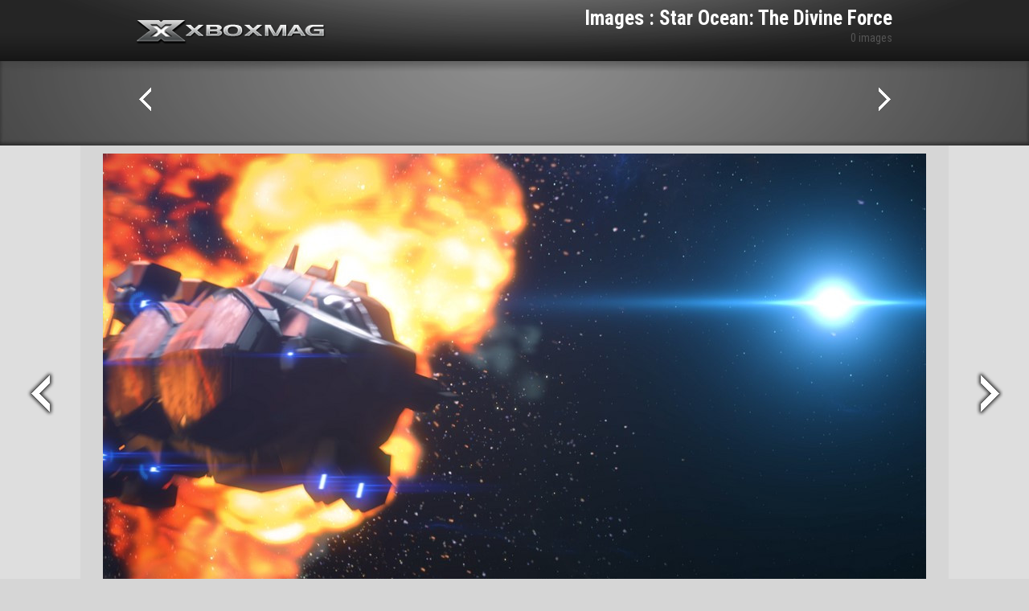

--- FILE ---
content_type: text/html; charset=UTF-8
request_url: https://xbox-mag.net/jeux/star-ocean-divine-force/gallery/996600/
body_size: 2557
content:
<!DOCTYPE HTML>
<html lang="fr-FR" prefix="og: http://ogp.me/ns#">
<head>
	<meta charset="UTF-8">
	<title>Star Ocean: The Divine Force - Test et News - Xbox Mag</title>
	<meta name="viewport" content="width=device-width, initial-scale=1.0">
	<link rel="pingback" href="https://xbox-mag.net/wp/xmlrpc.php">

	<link rel="apple-touch-icon-precomposed" sizes="144x144" href="https://xbox-mag.net/content/themes/xboxmag/images/apple-touch-icon-144-xboxmag.png">
	<link rel="apple-touch-icon-precomposed" sizes="114x114" href="https://xbox-mag.net/content/themes/xboxmag/images/apple-touch-icon-114-xboxmag.png">
	<link rel="apple-touch-icon-precomposed" sizes="72x72" href="https://xbox-mag.net/content/themes/xboxmag/images/apple-touch-icon-72-xboxmag.png">
	<link rel="apple-touch-icon-precomposed" href="https://xbox-mag.net/content/themes/xboxmag/images/apple-touch-icon-57-xboxmag.png">
	<link rel="shortcut icon" href="https://xbox-mag.net/content/themes/xboxmag/images/favicon.ico">

	<link href='https://fonts.googleapis.com/css?family=Roboto+Condensed:700,400italic,300italic,400,700italic' rel='stylesheet' type='text/css'>
	
<!-- This site is optimized with the Yoast WordPress SEO plugin v1.4.22 - http://yoast.com/wordpress/seo/ -->
<link rel="canonical" href="https://xbox-mag.net/jeux/star-ocean-divine-force/" />
<meta property="og:locale" content="fr_FR" />
<meta property="og:type" content="article" />
<meta property="og:title" content="Star Ocean: The Divine Force - Test et News - Xbox Mag" />
<meta property="og:description" content="Toute l&rsquo;actu, les images et les vidéos de Star Ocean: The Divine Force sur Xbox Series X|S et Xbox One." />
<meta property="og:url" content="https://xbox-mag.net/jeux/star-ocean-divine-force/" />
<meta property="og:site_name" content="Test et News - Xbox Mag" />
<meta property="article:published_time" content="2021-10-28T07:21:56+00:00" />
<meta property="article:modified_time" content="2022-11-09T16:34:33+00:00" />
<meta property="og:image" content="https://xbox-mag.net/content/thumbnails/uploads/2021/10/apps3091913763536664538375b3ded97b-cb88-4507-8ff5-7109a24aafd9-tt-width-177-height-265-bgcolor-FFFFFF.jpeg" />
<!-- / Yoast WordPress SEO plugin. -->

<link rel="alternate" type="application/rss+xml" title="Test et News - Xbox Mag &raquo; Flux" href="https://xbox-mag.net/feed/" />
<link rel="alternate" type="application/rss+xml" title="Test et News - Xbox Mag &raquo; Flux des commentaires" href="https://xbox-mag.net/comments/feed/" />
<link rel='stylesheet' id='bootstrap-css'  href='//xbox-mag.net/content/themes/xboxmag/css/bootstrap.css?ver=3.8.35' type='text/css' media='all' />
<link rel='stylesheet' id='typeahead-css'  href='//xbox-mag.net/content/themes/xboxmag/css/typeahead.css?ver=3.8.35' type='text/css' media='all' />
<link rel='stylesheet' id='main-css'  href='//xbox-mag.net/content/themes/xboxmag/style.css?ver=3.8.35' type='text/css' media='all' />
<link rel="EditURI" type="application/rsd+xml" title="RSD" href="https://xbox-mag.net/wp/xmlrpc.php?rsd" />
<link rel="wlwmanifest" type="application/wlwmanifest+xml" href="https://xbox-mag.net/wp/wp-includes/wlwmanifest.xml" /> 
<link rel='shortlink' href='https://xbox-mag.net/?p=996583' />
	<!-- Google Tag Manager -->
<script>
	(function(w, d, s, l, i) {
		w[l] = w[l] || [];
		w[l].push({
			'gtm.start': new Date().getTime(),
			event: 'gtm.js'
		});
		var f = d.getElementsByTagName(s)[0],
			j = d.createElement(s),
			dl = l != 'dataLayer' ? '&l=' + l : '';
		j.async = true;
		j.src =
			'https://www.googletagmanager.com/gtm.js?id=' + i + dl;
		f.parentNode.insertBefore(j, f);
	})(window, document, 'script', 'dataLayer', 'GTM-WMW2Z5G');
</script>
<!-- End Google Tag Manager -->

<script type="text/javascript">
	(function(c, l, a, r, i, t, y) {
		c[a] = c[a] || function() {
			(c[a].q = c[a].q || []).push(arguments)
		};
		t = l.createElement(r);
		t.async = 1;
		t.src = "https://www.clarity.ms/tag/" + i;
		y = l.getElementsByTagName(r)[0];
		y.parentNode.insertBefore(t, y);
	})(window, document, "clarity", "script", "ln4djqoo5n");
</script></head>

<body style="height: 100%;">

<div id="wrapper-media">

	<header id="headerXM" class="header-media">
		<div class="texture">
			<div class="container">

				<div id="header-content" class="row-fluid">

					<div id="header-logo" class="span6">
						<a target="_blank" href="/" class="logo">Xbox-mag.net</a>
					</div><!-- #header-logo -->

					<div id="header-media-title" class="span6">
						<section>
							<h1>Images : Star Ocean: The Divine Force</h1>
							<p>0 images</p>
						</section>
					</div><!-- #header-social -->

				</div><!-- #header-content -->

			</div><!-- .container -->
		</div><!-- .texture -->
	</header>

	<div id="mediaCarousel">
		<div class="texture">
			<div class="container container-padding">

				<div id="header-content" class="row-fluid">

					<div class="span12">

						<a href="#" class="previous"></a>
						<div class="inner">
							<ul>
															</ul>
						</div><!-- .inner -->
						<a href="#" class="next"></a>

					</div><!-- .span12 -->

				</div><!-- #header-content -->

			</div><!-- .container -->
		</div><!-- .texture -->
	</div><!-- #mediaCarousel -->

	<div id="media-view">

		<div>
			<img src="/content/thumbnails/uploads/2021/10/021-tt-width-1024-height-1080-crop-1-bgcolor-000000-nocrop-1.jpg"  width="1024" height="1080"  alt="" />			<p></p>
		</div>
		<a href="https://xbox-mag.net/jeux/star-ocean-divine-force/gallery/" id="view-left" title="image précédente"></a>
		<a href="https://xbox-mag.net/jeux/star-ocean-divine-force/gallery/" id="view-right" title="image suivante"></a>

	</div>

	<div class="pushMedia"></div>

	</div><!-- #wrapper-media -->
	
		<div id="pubLargeBan">
		<div class="container">
			<!-- Bannière - 728x90 - 1 -->
			<div id="cgBannerATF1"></div> 
		</div>
	</div><!-- #pubLargeBanner -->	<script type='text/javascript' src='//xbox-mag.net/content/themes/xboxmag/js/jquery-1.10.1.min.js?ver=3.8.35'></script>
<script type='text/javascript' src='//xbox-mag.net/content/themes/xboxmag/js/console.js?ver=3.8.35'></script>
<script type='text/javascript' src='//xbox-mag.net/content/themes/xboxmag/js/bootstrap.js?ver=3.8.35'></script>
<script type='text/javascript' src='//xbox-mag.net/content/themes/xboxmag/js/jquery.scrollTo.js?ver=3.8.35'></script>
<script type='text/javascript' src='//xbox-mag.net/content/themes/xboxmag/js/typeahead.js?ver=3.8.35'></script>
<script type='text/javascript' src='//xbox-mag.net/content/themes/xboxmag/js/jquery.validate.min.js?ver=3.8.35'></script>
<script type='text/javascript' src='//xbox-mag.net/content/themes/xboxmag/js/additional-methods.js?ver=3.8.35'></script>
<script type='text/javascript'>
/* <![CDATA[ */
var xm_vars = {"wp_home":"https:\/\/xbox-mag.net","theme_path":"https:\/\/xbox-mag.net\/content\/themes\/xboxmag","is_local":null,"ajaxurl":"https:\/\/xbox-mag.net\/wp\/wp-admin\/admin-ajax.php"};
/* ]]> */
</script>
<script type='text/javascript' src='//xbox-mag.net/content/themes/xboxmag/js/functions.js?ver=3.8.35'></script>
<script type='text/javascript' src='//xbox-mag.net/content/themes/xboxmag/js/gallery.js?ver=3.8.35'></script>
<script type='text/javascript' src='//xbox-mag.net/content/plugins/contact-form-7/includes/js/jquery.form.min.js?ver=3.46.0-2013.11.21'></script>
<script type='text/javascript'>
/* <![CDATA[ */
var _wpcf7 = {"loaderUrl":"https:\/\/xbox-mag.net\/content\/plugins\/contact-form-7\/images\/ajax-loader.gif","sending":"Envoi en cours ...","cached":"1"};
/* ]]> */
</script>
<script type='text/javascript' src='//xbox-mag.net/content/plugins/contact-form-7/includes/js/scripts.js?ver=3.6'></script>
</body>
</html>

<!-- Performance optimized by W3 Total Cache. Learn more: http://www.w3-edge.com/wordpress-plugins/

Page Caching using disk: enhanced

 Served from: xbox-mag.net @ 2026-01-22 13:43:00 by W3 Total Cache -->